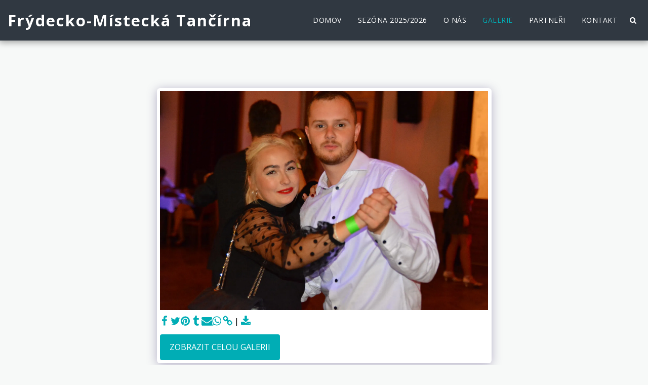

--- FILE ---
content_type: image/svg+xml
request_url: https://images.cdn-files-a.com/ready_uploads/svg/house-search-engine5f22835737d06.svg?v=3
body_size: 13
content:
<svg xmlns="http://www.w3.org/2000/svg" viewBox="0 0 64 64" width="64" height="64"><g class="nc-icon-wrapper" stroke="none" fill="#111111"><path d="M10,13a2,2,0,0,1,2-2H52a2,2,0,0,1,2,2V43h4V13a6.006,6.006,0,0,0-6-6H12a6.006,6.006,0,0,0-6,6V43h4Z" fill="#111111"></path><path d="M63,45H40v4H24V45H1a1,1,0,0,0-1,1,9.01,9.01,0,0,0,9,9H55a9.01,9.01,0,0,0,9-9A1,1,0,0,0,63,45Z" fill="#111111"></path><path d="M42.625,24.219l-10-8a1,1,0,0,0-1.25,0l-10,8A1,1,0,0,0,21,25V38a1,1,0,0,0,1,1h7V31h6v8h7a1,1,0,0,0,1-1V25A1,1,0,0,0,42.625,24.219Z" data-color="color-2"></path></g></svg>

--- FILE ---
content_type: application/javascript; charset=UTF-8
request_url: https://cdn-cms-s-8-4.f-static.net/manager/translation_JS/website_jsTranslations.js?l=cs&a=1&v=y8412442027
body_size: 5876
content:
var translations = {"sent"	  		   : "Odesl\u00e1no!","enterYourQuery" 	   : "Zadejte sv\u016fj dotaz","loading"		   : "Na\u010d\u00edt\u00e1n\u00ed...","closeEsc"		   : "Zav\u0159\u00edt (Esc)","previousLeftArrowKey"	   : "P\u0159edchoz\u00ed (\u0161ipka vlevo)","NextRightArrowKey"	   : "Dal\u0161\u00ed (\u0161ipka vpravo)","of"		   	   : "z","more"		   	   : "V\u00cdCE","cart"		   	   :"Voz\u00edk","SearchResult"		   : "V\u00fdsledek hled\u00e1n\u00ed","ChooseTheAmountDonate"    : "Vyberte \u010d\u00e1stku, kterou chcete darovat","blogReviewMessage"	   : "D\u011bkujeme! V\u00e1\u0161 koment\u00e1\u0159 bude zve\u0159ejn\u011bn po schv\u00e1len\u00ed administr\u00e1torem.","productReviewMessage"	   : "D\u011bkuju! Va\u0161e recenze bude zve\u0159ejn\u011bna po schv\u00e1len\u00ed spr\u00e1vcem.","ConfirmMailingSubscrive"  : "Chcete-li dokon\u010dit p\u0159edplatn\u00e9, potvr\u010fte svou e-mailovou adresu","subscribeTellAboutYou"  : "Pros\u00edm, \u0159ekn\u011bte n\u00e1m o sob\u011b","imageCouldNotLoaded"      : "<a href=\"%url%\">Obr\u00e1zek<\/a> nelze na\u010d\u00edst.","searchInputValidation"    : "Zadejte platn\u00fd vyhled\u00e1vac\u00ed dotaz.","subscribed"               : "P\u0159ihlaste se k odb\u011bru","jqueryValidMsgRequire"    : "Toto pole je povinn\u00e9.","jqueryValidMsgRemote"     : "Opravte toto pole.","jqueryValidMsgEmail"      : "Pros\u00edm zadejte platnou emailovou adresu.","jqueryValidMsgUrl"        : "Zadejte pros\u00edm platnou adresu URL.","jqueryValidMsgDate"       : "Pros\u00edm vlo\u017ete spr\u00e1vn\u00e9 datum.","jqueryValidMsgDateISO"    : "Zadejte platn\u00e9 datum (ISO).","jqueryValidMsgNumber"     : "Pros\u00edm zadejte platn\u00e9 \u010d\u00edslo.","jqueryValidMsgDigits"     : "Zadejte pouze \u010d\u00edslice.","jqueryValidMsgCreditcard" : "Zadejte pros\u00edm platn\u00e9 \u010d\u00edslo kreditn\u00ed karty.","jqueryValidMsgEqualTo"    : "Pros\u00edm, zadejte znovu stejnou hodnotu.","jqueryValidMsgAccept"     : "Zadejte hodnotu s platn\u00fdm roz\u0161\u00ed\u0159en\u00edm.","jqueryValidMsgMaxlength"  : "Zadejte maxim\u00e1ln\u011b {0} znak\u016f.","jqueryValidMsgMinlength"  : "Zadejte alespo\u0148 {0} znak\u016f.","jqueryValidMsgRangelength":"Zadejte pros\u00edm hodnotu mezi {0} a {1} znaky.","jqueryValidMsgRange"	   : "Zadejte hodnotu mezi {0} a {1}.","jqueryValidMsgMax"	   : "Zadejte hodnotu men\u0161\u00ed nebo rovnou {0}.","jqueryValidMsgMin"	   : "Zadejte hodnotu v\u011bt\u0161\u00ed nebo rovnou {0}.","sending"		   : "Odes\u00edl\u00e1n\u00ed","firstName"		   : "Jm\u00e9no","lastName"		   : "P\u0159\u00edjmen\u00ed","phone"			   : "Telefon","emailAddress"		   : "Emailov\u00e1 adresa","fileUpload"		   : "Nahr\u00e1n\u00ed souboru","send"			   : "Poslat","search"		   : "Vyhled\u00e1v\u00e1n\u00ed","productvalidatorPopover"  : "Povinn\u00e9 pole","SpecialRequest" 	   : "Zvl\u00e1\u0161tn\u00ed p\u0159\u00e1n\u00ed","restaurantReservation"    : "Rezervace restaurace","ThankYouAuto"		   : "Objedn\u00e1vka dokon\u010dena, d\u011bkujeme za va\u0161i objedn\u00e1vku!","ThankYouManual"	   : "Objedn\u00e1vka je\u0161t\u011b nebyla dokon\u010dena. Brzy v\u00e1s budeme kontaktovat","Ok"			   : "OK","OrderNumber"		   : "\u010c\u00edslo objedn\u00e1vky","Date"			   : "Datum","Hour"			   : "Hodina","TableSize"		   : "Velikost tabulky","NoAvailableTime"	   : "Omlouv\u00e1me se, pro toto datum nen\u00ed k dispozici \u017e\u00e1dn\u00fd voln\u00fd \u010das. Zkuste pros\u00edm jin\u00e9 datum.","message"	           : "Zpr\u00e1va","ThankYou"	           : "D\u011bkujeme","error_title"	   	   : "Chyba","error_body"	   	   : "Jejda, n\u011bco se pokazilo","limitTickets"	   : "Limit:","tickets"	   : "Vstupenky","registrationClosed"       : "Registrace je uzav\u0159ena. Pro v\u00edce informac\u00ed n\u00e1s pros\u00edm kontaktujte.","Sunday"		   : "Ned\u011ble","Monday"		   : "pond\u011bl\u00ed","Tuesday"		   : "\u00fater\u00fd","Wednesday"		   : "st\u0159eda","Thursday"		   : "\u010ctvrtek","Friday"		   : "p\u00e1tek","Saturday"		   : "sobota","foodDeliverybootBoxTitle" : "Okno objedn\u00e1vky","addToCart"                : "P\u0159idat do ko\u0161\u00edku","save"                	   : "Ulo\u017eit","ThankYouAfterSubmmit" 	   : "D\u011bkujeme, \u017ee jste n\u00e1s kontaktovali. Obdr\u017eeli jsme va\u0161i zpr\u00e1vu a brzy na v\u00e1s odpov\u00edme.","country" 					: "Zem\u011b","productQuntityLimit" 		: "Produkt je omezen na maxim\u00e1ln\u011b {{units_limitation}} jednotek.","productQuntityLimitMin" 		: "Produkt je omezen na minimum {{units_limitation}} jednotek.","forumDeleteTopic" 		: "Odstran\u011bn\u00ed t\u00e9matu tak\u00e9 trvale odstran\u00ed v\u0161echny souvisej\u00edc\u00ed odpov\u011bdi. Opravdu ji chcete smazat?","forumDeleteTopicTitle" 	: "Smazat t\u00e9ma","forumDeleteReply" 		: "Opravdu chcete tuto odpov\u011b\u010f smazat?","forumDeleteReplyTitle" 	: "Smazat odpov\u011b\u010f","forumNewTopic" 	: "Nov\u00e9 t\u00e9ma","forumCreateNewTopic" 	: "Vytvo\u0159te nov\u00e9 t\u00e9ma","forumCountOfTotalPosts" 	: "Zve\u0159ejn\u011bte celkem {{numbers_of_posts}} p\u0159\u00edsp\u011bvk\u016f","forumSearchPlaceholder" 	: "Vyhled\u00e1vejte t\u00e9mata, p\u0159\u00edsp\u011bvky nebo kategorie","forumLastReply" 	: "Posledn\u00ed odpov\u011b\u010f","follow" 	: "N\u00e1sledovat","following" 	: "N\u00e1sleduj\u00edc\u00ed","forumReplies" 	: "Odpov\u011bdi","forumFrequentPosters" 	: "\u010cast\u00e9 plak\u00e1ty","chooseCategory" 	: "Zvolte kategorii","linkCopiedToClipboard" 	: "Odkaz byl zkop\u00edrov\u00e1n do schr\u00e1nky","edit" 	: "Upravit","settings" 	: "Nastaven\u00ed","created" 	: "Vytvo\u0159eno","seeMore" 	: "Vid\u011bt v\u00edc","options" 	: "Mo\u017enosti","joined" 	: "P\u0159ipojil se","posted" 	: "Posl\u00e1no","category" 	: "Kategorie","areYouSure": "Jsi si jist\u00e1?","yes" 	: "Ano","no" 	: "Ne","insertTopicTitle" 	: "Vlo\u017ete n\u00e1zev t\u00e9matu","insertTopicMessage" 	: "Vlo\u017ete t\u00e9ma zpr\u00e1vy","reply" 	: "Odpov\u011b\u010f","addReply" 	: "P\u0159idat odpov\u011b\u010f","address" 	: "Adresa:","city" 	: "M\u011bsto:","state" 	: "St\u00e1t:","zipCode" 	: "PS\u010c:","instructions" 	: "Instrukce:","country_v2" : "Zem\u011b:","chooseDate": "Zvolte datum","chooseDateAndTime": "Zvolte Datum a \u010das","chooseTime": "Zvolte \u010cas","total" : "Celkem:","reviewBad": "\u0161patn\u00fd","reviewPoor": "chud\u00fd","reviewRegular": "pravideln\u00fd","reviewGood": "dobr\u00fd","reviewGorgeous": "n\u00e1dhern\u00fd","popupButtonSelected": "Vybrat","eCommerceSort": {"sortBy": "Se\u0159azeno podle","recommended": "Doporu\u010deno","byHighPrice": "Cena, od nejvy\u0161\u0161\u00ed k nejni\u017e\u0161\u00ed","byLowerPriceBy": "Cena, od nejni\u017e\u0161\u00ed k nejvy\u0161\u0161\u00ed",},"globalContactEmail": {"fullName": "Cel\u00e9 jm\u00e9no","description": "Popis","subject": "P\u0159edm\u011bt","contactUs": "Kontaktujte n\u00e1s","infoBox": "Vypl\u0148te formul\u00e1\u0159 nebo ode\u0161lete p\u0159\u00edm\u00fd e-mail na adresu: {{email_address}}","thankYouMessage": "D\u011bkujeme, \u017ee jste n\u00e1s kontaktovali.","thankYouCloseBtn": "Zav\u0159\u00edt"    },"editStructure": "Upravit strukturu","editLogo": "Upravit","eventNumberOfTickets": "Vyberte, kolik vstupenek chcete koupit.","magicBtn": {"editMagicContactButton": "Upravit kontakt","editMagicShareButton": "Upravit Sd\u00edlet","contactUs": {"title": "Kontakt","submitBtn": "Kontaktujte n\u00e1s","ThankYouAfterSubmmit": "D\u011bkujeme, \u017ee jste n\u00e1s kontaktovali. Obdr\u017eeli jsme va\u0161i zpr\u00e1vu a brzy na v\u00e1s odpov\u00edme.","fields": {"name": "N\u00e1zev","phone": "Telefon","emailAddress": "Emailov\u00e1 adresa","emailAddressValidationdMsg": "Pros\u00edm zadejte platn\u00fd email.","message": "Zpr\u00e1va","requiredMsg": "Toto pole je povinn\u00e9.",}},"copyLink": {"success": "Odkaz byl zkop\u00edrov\u00e1n do schr\u00e1nky.",},"ExternalLinksPreventor": {"title": "Pouze publikovan\u00e1 verze","previewExternalLinkMsg": "Pokou\u0161\u00edte se ukon\u010dit extern\u00ed odkaz z re\u017eimu n\u00e1hledu sv\u00e9ho webu. Zve\u0159ejn\u011bte sv\u016fj web a zkuste to znovu z adresy URL sv\u00e9ho webu.",},"facebookMessenger": {"title": "Facebook",},"whatsApp": {"title": "WhatsApp",},"phone": {"title": "Telefon",},"skype": {"title": "Skype",},"telegram": {"title": "Telegram",},"facebook": {"title": "Facebook",},"twitter": {"title": "Twitter",},"pinterest": {"title": "Pinterest",},"gmail": {"title": "Gmail",},"linkedIn": {"title": "LinkedIn",},"tumblr": {"title": "Tumblr",},"emailApp": {"title": "E-mailov\u00e1 aplikace",},"copyLink": {"title": "Kop\u00edrovat odkaz",},"microsoftTeams": {"title": "Microsoft Teams",}},"fillOutAtLeastOneField": "P\u0159ed odesl\u00e1n\u00edm tohoto formul\u00e1\u0159e mus\u00edte vyplnit alespo\u0148 jedno pole.","productCallToAction": {"fullName": "Cel\u00e9 jm\u00e9no","description": "Popis","subject": "P\u0159edm\u011bt","title": "Kontaktujte n\u00e1s","infoBox": "V p\u0159\u00edpad\u011b z\u00e1jmu o tento produkt pros\u00edm vypl\u0148te n\u00e1sleduj\u00edc\u00ed formul\u00e1\u0159:","thankYouMessage": "D\u011bkujeme, \u017ee jste n\u00e1s kontaktovali.","thankYouCloseBtn": "Zav\u0159\u00edt","phone": "Telefon","productName": "Jm\u00e9no v\u00fdrobku:"    },"flipClock": {"years"   : "Roky","months"  : "M\u011bs\u00edce","days"    : "Dny","hours"   : "Hodiny","minutes" : "Minuty","seconds" : "Sekundy"    },"previewExternalLinkTitle": "Extern\u00ed odkaz","previewExternalLinkMsg": "Pokou\u0161\u00edte se ukon\u010dit extern\u00ed odkaz {{externalLink}} z ovl\u00e1dac\u00edho panelu, kter\u00fd je zde zak\u00e1z\u00e1n. Chcete-li, aby fungoval, p\u0159ejd\u011bte na n\u00e1hled na celou obrazovku.","returnPolicy": "Reklama\u010dn\u00ed \u0159\u00e1d","calendarHandler": {"days": {"sunday": "Ned\u011ble","monday": "pond\u011bl\u00ed","tuesday": "\u00fater\u00fd","wednesday": "st\u0159eda","thursday": "\u010ctvrtek","friday": "p\u00e1tek","saturday": "sobota"        },"daysShort": {"sun": "Ne","mon": "Po","tue": "\u00dat","wed": "St","thu": "\u010ct","fri": "P\u00e1","sat": "So"        },"daysMin": {"su": "Ne","mo": "Po","tu": "\u00dat","we": "St","th": "\u010ct","fr": "P\u00e1","sa": "So"        },"months": {"january": "leden","february": "\u00danor","march": "b\u0159ezen","april": "duben","may": "Kv\u011b","june": "\u010derven","july": "\u010dervenec","august": "srpen","september": "z\u00e1\u0159\u00ed","october": "\u0159\u00edjen","november": "listopad","december": "prosinec"        },"monthsShort": {"jan": "Led","feb": "\u00dan","mar": "B\u0159e","apr": "Dub","may": "Kv\u011b","jun": "\u010cerven","jul": "\u010cervenec","aug": "Srp","sep": "Z\u00e1","oct": "\u0158\u00edj","nov": "Lis","dec": "Pro"        },"today": "Dnes","clear": "Vy\u010distit",},"enterYourEmail": "Vlo\u017ete sv\u016fj e-mail","subscribe": "P\u0159edplatit","backInStock": {"name": "Cel\u00e9 jm\u00e9no","namePlaceHolder": "Zadejte sv\u00e9 cel\u00e9 jm\u00e9no","phone": "Telefon","phonePlaceHolder": "Vlo\u017ete sv\u00e9 telefonn\u00ed \u010d\u00edslo","message": "Tato funkce je dostupn\u00e1 pouze na publikovan\u00e9 verzi va\u0161eho webu","title": "Za\u017e\u00e1dat o zp\u011btn\u00e9 naskladn\u011bn\u00ed",},"layouts": "Rozlo\u017een\u00ed","pages": "Str\u00e1nky","remove": "Odstranit","print": "Vytisknout","download": "Sta\u017een\u00ed","suggestTextTool": {"apply": "P\u0159idat","title": "Doporu\u010den\u00fd text","ai": {"generate": "Generovat","noResults": "Omlouv\u00e1me se. Zd\u00e1 se, \u017ee p\u0159i generov\u00e1n\u00ed v\u00fdsledk\u016f do\u0161lo k probl\u00e9mu. Zkuste to pros\u00edm znovu.","category": "Kategorie","business": "N\u00e1zev webov\u00fdch str\u00e1nek","custom": "Zvyk","contentType": "Typ obsahu","categoryTT": "Zadejte kategorii va\u0161eho podnik\u00e1n\u00ed, nap\u0159. Hern\u00ed ud\u00e1losti","businessTT": "Zadejte n\u00e1zev sv\u00e9ho webu","contentTypeTT": "Zde si m\u016f\u017eete vybrat typ obsahu, kter\u00fd chcete zobrazit sv\u00fdm u\u017eivatel\u016fm, nap\u0159\u00edklad titulky domovsk\u00e9 str\u00e1nky a text o n\u00e1s.","customTT": "Zde m\u016f\u017eete p\u0159idat popis pro va\u0161i vlastn\u00ed str\u00e1nku \"O n\u00e1s\"","categoryPH": "P\u016fj\u010dovna aut, tenisov\u00fd klub...","customPH": "O str\u00e1nce spole\u010dnosti MAGICPLAN....","showMore": "Zobrazit v\u00edce","about": "O n\u00e1s","titleOption": "Tituly","shortAboutOption": "Kr\u00e1tk\u00e1 o str\u00e1nce","longAboutOption": "Dlouh\u00e1 O str\u00e1nce","customOption": "Zvyk","about": "O Webu","aboutTT": "Zadejte kr\u00e1tk\u00fd popis sv\u00e9ho webu","aboutPH": "Internetov\u00fd obchod s elektronikou","focus": "Soust\u0159edit se","focusTT": "P\u0159idejte hlavn\u00ed v\u011btu nebo slovo, abyste z\u00edskali v\u00fdsledky souvisej\u00edc\u00ed pouze s konkr\u00e9tn\u00edm polem.","focusPH": "Jak za\u010d\u00edt...","applied": "P\u0159id\u00e1no","required": "Chcete-li vytvo\u0159it nov\u00fd obsah, vypl\u0148te jedno z pol\u00ed.","loadingMsg": "K vytvo\u0159en\u00ed va\u0161eho textu pou\u017e\u00edv\u00e1me pokro\u010dil\u00e9 algoritmy um\u011bl\u00e9 inteligence.<BR>Obvykle to trv\u00e1 n\u011bkolik sekund.<BR>D\u011bkujeme v\u00e1m za va\u0161i trp\u011blivost!","onboarding": {"save": "Ulo\u017eit data","title": "Zadejte pros\u00edm v\u00edce \u00fadaj\u016f o sv\u00e9m webu","error": "P\u0159idejte obsah o va\u0161em webu a jeho kategorii.",}},},"uploadFileLimitSize": "Velikost souboru p\u0159ekra\u010duje limit {{mb_in_number}} MB.","jqueryValidSpacesOnlyMsg": "Zadejte pros\u00edm platn\u00fd text, nikoli pouze mezery","previewRemoveSectionTT": "Odstranit sekci","activeOrderPopup": {"messageTitle": "Tento produkt nen\u00ed na sklad\u011b.","messageBody": "Omlouv\u00e1me se, ale toto zbo\u017e\u00ed moment\u00e1ln\u011b nem\u00e1me skladem. V\u00edme, \u017ee je to zklam\u00e1n\u00ed, ale vra\u0165te se pros\u00edm pozd\u011bji nebo prozkoumejte jin\u00e9 mo\u017enosti v na\u0161em obchod\u011b. D\u00edky za Tv\u016fj z\u00e1jem!",},"seatMap": {"cart": "Voz\u00edk","emptyCart": "Zat\u00edm \u017e\u00e1dn\u00e9 vstupenky","serviceFee": "Poplatek za slu\u017ebu","total": "Celkov\u00fd","checkoutBtn": "P\u0159ekontrolovat","table": "St\u016fl","row": "\u0158ada","seat": "Sedadlo",},"productSubscriptionError": "Vyberte pros\u00edm jednu z cenov\u00fdch mo\u017enost\u00ed p\u0159edplatn\u00e9ho","reportAbusePopup": {"reportAbuseTitle": "Nahl\u00e1sit zneu\u017eit\u00ed","reportAbuseExp": "Pokud naraz\u00edte na obsah nebo chov\u00e1n\u00ed, o kter\u00e9m se domn\u00edv\u00e1te, \u017ee poru\u0161uje na\u0161e komunitn\u00ed standardy, pou\u017eijte pros\u00edm tento formul\u00e1\u0159 a nahlaste n\u00e1m to.","reportType": "Typ zneu\u017e\u00edv\u00e1n\u00ed","reportTypeSpam": "Spam","reportTypeHarassment": "Obt\u011b\u017eov\u00e1n\u00ed","reportTypeInappropriateContent": "Nevhodn\u00fd obsah","reportTypeOther": "Dal\u0161\u00ed","reportDetails": "Detaily:","reportDetailsExp": "Uve\u010fte pros\u00edm v\u00edce informac\u00ed o zneu\u017e\u00edv\u00e1n\u00ed...","reporterEmailTXT": "V\u00e1\u0161 email (voliteln\u00fd):","reporterSubmit": "Odeslat report","reporterThankYouTitle": "D\u011bkujeme za va\u0161i zpr\u00e1vu!","reporterThankYouExp": "Oce\u0148ujeme, \u017ee jste si na\u0161li \u010das a pomohli n\u00e1m udr\u017eet bezpe\u010dnou a p\u0159\u00edv\u011btivou komunitu. N\u00e1\u0161 t\u00fdm va\u0161i zpr\u00e1vu posoud\u00ed a podnikne p\u0159\u00edslu\u0161n\u00e9 kroky.","reporterCloseBtn": "Zav\u0159\u00edt",},"wizardPreviewDisabledPreviewButtons": "Re\u017eim n\u00e1hledu jazyka: Tla\u010d\u00edtka pro spr\u00e1vu jsou deaktivov\u00e1na. Klikn\u011bte pro n\u00e1vrat do v\u00fdchoz\u00edho jazyka.","scheduleBooking": {"scheduleSessionDate": "Datum sch\u016fzky","scheduleTime": "\u010cas","scheduleRepeats": "Opakov\u00e1n\u00ed","scheduleStaff": "Person\u00e1l","scheduleSummary": "P\u0159ehled rozvrhu","durationPH": "Hodina","durationPM": "Minuty","durationPH2": "Hodiny","courseScheduleList": "Rozvrh kurzu","totalSessions": "Celkov\u00fd po\u010det relac\u00ed","noSessions": "\u017d\u00e1dn\u00e9 relace","showFullList": "Zobrazit cel\u00fd seznam","duration": "Doba trv\u00e1n\u00ed",},"helloWithName": "Ahoj, {{name}}","orders": "Objedn\u00e1vky","notifications": "Ozn\u00e1men\u00ed",};